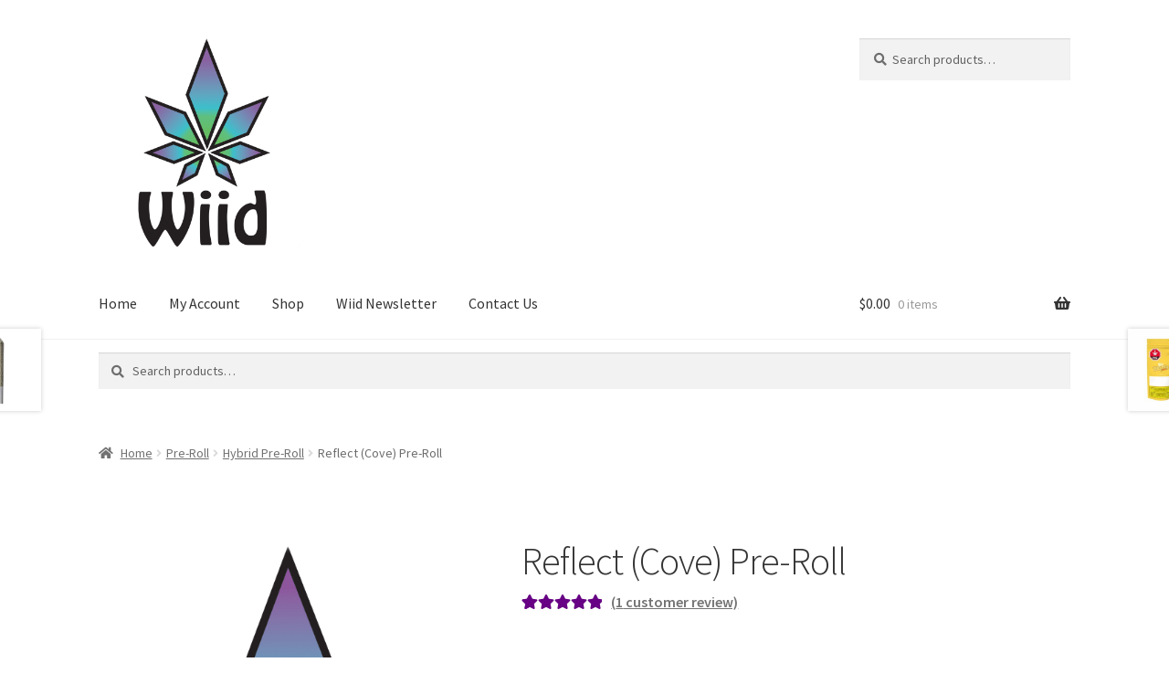

--- FILE ---
content_type: text/javascript
request_url: https://www.wiidsk.ca/wp-content/plugins/woocommerce-gateway-moneris/assets/js/frontend/wc-moneris.min.js?ver=3.4.5
body_size: 2556
content:
function _typeof(e){return(_typeof="function"==typeof Symbol&&"symbol"==typeof Symbol.iterator?function(e){return typeof e}:function(e){return e&&"function"==typeof Symbol&&e.constructor===Symbol&&e!==Symbol.prototype?"symbol":typeof e})(e)}function _classCallCheck(e,t){if(!(e instanceof t))throw new TypeError("Cannot call a class as a function")}function _defineProperties(e,t){for(var r=0;r<t.length;r++){var o=t[r];o.enumerable=o.enumerable||!1,o.configurable=!0,"value"in o&&(o.writable=!0),Object.defineProperty(e,_toPropertyKey(o.key),o)}}function _createClass(e,t,r){return t&&_defineProperties(e.prototype,t),r&&_defineProperties(e,r),Object.defineProperty(e,"prototype",{writable:!1}),e}function _toPropertyKey(e){e=_toPrimitive(e,"string");return"symbol"==_typeof(e)?e:e+""}function _toPrimitive(e,t){if("object"!=_typeof(e)||!e)return e;var r=e[Symbol.toPrimitive];if(void 0===r)return("string"===t?String:Number)(e);r=r.call(e,t||"default");if("object"!=_typeof(r))return r;throw new TypeError("@@toPrimitive must return a primitive value.")}function _callSuper(e,t,r){return t=_getPrototypeOf(t),_possibleConstructorReturn(e,_isNativeReflectConstruct()?Reflect.construct(t,r||[],_getPrototypeOf(e).constructor):t.apply(e,r))}function _possibleConstructorReturn(e,t){if(t&&("object"==_typeof(t)||"function"==typeof t))return t;if(void 0!==t)throw new TypeError("Derived constructors may only return object or undefined");return _assertThisInitialized(e)}function _assertThisInitialized(e){if(void 0===e)throw new ReferenceError("this hasn't been initialised - super() hasn't been called");return e}function _isNativeReflectConstruct(){try{var e=!Boolean.prototype.valueOf.call(Reflect.construct(Boolean,[],function(){}))}catch(e){}return(_isNativeReflectConstruct=function(){return!!e})()}function _getPrototypeOf(e){return(_getPrototypeOf=Object.setPrototypeOf?Object.getPrototypeOf.bind():function(e){return e.__proto__||Object.getPrototypeOf(e)})(e)}function _inherits(e,t){if("function"!=typeof t&&null!==t)throw new TypeError("Super expression must either be null or a function");e.prototype=Object.create(t&&t.prototype,{constructor:{value:e,writable:!0,configurable:!0}}),Object.defineProperty(e,"prototype",{writable:!1}),t&&_setPrototypeOf(e,t)}function _setPrototypeOf(e,t){return(_setPrototypeOf=Object.setPrototypeOf?Object.setPrototypeOf.bind():function(e,t){return e.__proto__=t,e})(e,t)}jQuery(function(n){window.WC_Moneris_Payment_Form_Handler=(()=>{function o(e){_classCallCheck(this,o),(t=_callSuper(this,o,[e])).ticketNumber=t.hasTicketNumber()?t.getTicketField().val():"",t.environment=e.environment,t.isCheckoutLoggingEnabled=e.isCheckoutLoggingEnabled,t.isPayPageEnabled=e.isPayPageEnabled,t.clearErrors=n("form.checkout").length;var t,r=t;return n("#wc-moneris-csc_field").hide(),t.formInitialized||n("form.checkout").length||(r.ticketNumber?r.initForm():t.showErrorMessage("-pay-page"),t.placeOrderButtonHandling(),t.handleCSCForSavedCards()),n(document).on("updated_checkout",function(){r.initializingForm=!1,r.ticketNumber=t.hasTicketNumber()?t.getTicketField().val():"",t.placeOrderButtonHandling(),t.handleCSCForSavedCards(),r.ticketNumber?r.initForm():t.showErrorMessage(),t.isCheckoutLoggingEnabled&&t.woocommerceError&&n(".woocommerce-NoticeGroup").prepend(t.woocommerceError)}),n("form.checkout").length&&n(document).on("change","#customer_details input, #customer_details select, #terms",function(){"wc-moneris-ticket"===n(this).attr("name")||"createaccount"===n(this).attr("name")||r.isPayPageEnabled||n(document.body).trigger("update_checkout")}),n(document).on("checkout_error",function(){t.isCheckoutLoggingEnabled&&(t.woocommerceError=0<n(".woocommerce-error").length?n(".woocommerce-error")[0].outerHTML:""),n("body").trigger("update_checkout")}),window.recaptchaSuccessCallback=function(){grecaptcha.getResponse()&&(t.unblockMonerisForm(),window.recaptchaInterval=setInterval(function(){n("#wc-moneris-credit-card-checkout-form .blockUI.blockOverlay").length?clearInterval(window.recaptchaInterval):r.greCaptchaHandling()},1e3))},t}return _inherits(o,SV_WC_Payment_Form_Handler_v5_15_12),_createClass(o,[{key:"hasTicketNumber",value:function(){return this.getTicketField().val()&&0<this.getTicketField().val().length}},{key:"handleCSCForSavedCards",value:function(){this.toggleCSCField(),n("input.js-wc-moneris-payment-token").change(this.toggleCSCField)}},{key:"toggleCSCField",value:function(){var e=n("input.js-wc-moneris-payment-token:checked").val(),t=n("div.js-wc-moneris-new-payment-method-form"),r=n("#wc-moneris-csc_field");r.length&&(e?(t.slideUp(200),r.removeClass("form-row-last").slideDown(200)):(t.slideDown(200),r.slideUp(200)))}},{key:"getTicketField",value:function(){return n("#wc-"+this.id_dasherized+"-ticket")}},{key:"showErrorMessage",value:function(){n("#wc-"+this.id_dasherized+"-error-message"+(0<arguments.length&&void 0!==arguments[0]?arguments[0]:"")).show()}},{key:"validate_card_data",value:function(){var e,t;return!(n("form.checkout").is(".processing")||n("input.js-wc-moneris-payment-token:checked").val()&&(e=[],void 0!==(t=n(".payment_method_moneris").find("#wc-moneris-csc").val())&&(t?(/\D/.test(t)&&e.push(sv_wc_payment_gateway_payment_form_params.cvv_digits_invalid),(t.length<3||4<t.length)&&e.push(sv_wc_payment_gateway_payment_form_params.cvv_length_invalid)):e.push(sv_wc_payment_gateway_payment_form_params.cvv_missing)),0<e.length)&&(this.render_errors(e),1))}},{key:"do_inline_credit_card_validation",value:function(){}},{key:"handleError",value:function(e){this.debugLog("error occurred")}},{key:"initForm",value:function(){var t=this;this.initializingForm||(this.initializingForm=!0,this.monerisForm=new monerisCheckout,this.monerisForm.setCheckoutDiv("wc-"+this.id_dasherized+"-credit-card-checkout-form"),this.monerisForm.setMode(this.environment),this.togglePlaceOrderButton(),n("#wc-moneris-container").hide(),this.monerisForm.startCheckout(this.ticketNumber),this.monerisForm.setCallback("page_loaded",function(e){t.initializingForm=!1,t.formInitialized=!0,n("#wc-moneris-container").show(),t.handlePaymentFormReady(e),t.termsCheckboxHandling(),t.clearErrors=!0}),this.monerisForm.setCallback("error_event",function(e){t.handleError(e)}),this.monerisForm.setCallback("payment_complete",function(e){t.clearErrors=!1;e=JSON.parse(e);"001"===e.response_code&&(t.getTicketField().val(e.ticket),t.form.submit())}))}},{key:"handlePaymentFormReady",value:function(e){e.type&&"ready"===e.type?this.debugLog("Payment form ready"):this.debugLog(e),this.form.unblock()}},{key:"termsCheckboxHandling",value:function(){var e,t=this;this.greCaptchaHandling(),n("body.woocommerce-order-pay").length&&n("#terms").length&&(e="Please read and accept the terms and conditions below to proceed with your order.",n("#terms:checked").val()||this.blockMonerisForm(e),n(document).on("change","#terms",function(){"on"===n("#terms:checked").val()?t.unblockMonerisForm():t.blockMonerisForm(e)}))}},{key:"greCaptchaHandling",value:function(){if((n("#g-recaptcha-checkout-i13").length||n("#g-recaptcha-payment-method").length)&&n("#wc-moneris-credit-card-checkout-form-Frame").length){var t="Please verify captcha below to proceed with your order.";try{grecaptcha&&!grecaptcha.getResponse()&&this.blockMonerisForm(t)}catch(e){this.blockMonerisForm(t)}}}},{key:"blockMonerisForm",value:function(){var e=0<arguments.length&&void 0!==arguments[0]?arguments[0]:"";n("#wc-moneris-credit-card-checkout-form").block({css:{width:"80%"},message:e})}},{key:"unblockMonerisForm",value:function(){n("#wc-moneris-credit-card-checkout-form").unblock(),this.termsCheckboxHandling()}},{key:"debugLog",value:function(e){this.isLoggingEnabled&&console.log(e)}},{key:"userHasSavedPaymentMethods",value:function(){return 0<n('[name="wc-moneris-payment-token"]').length}},{key:"placeOrderButtonHandling",value:function(){var e=this;n('[name="wc-moneris-payment-token"]').on("change",function(){""===n('[name="wc-moneris-payment-token"]:checked').val()&&e.hasTicketNumber()?(e.clearErrors&&n(".woocommerce-error").remove(),n("#place_order").attr("disabled",!0),n("#wc-moneris-tokenize-payment-method").parent().show()):(n("#place_order").attr("disabled",!1),n("#wc-moneris-tokenize-payment-method").parent().hide()),e.termsCheckboxHandling()}).change(),n('input[name^="payment_method"]').on("change",function(){e.togglePlaceOrderButton()})}},{key:"togglePlaceOrderButton",value:function(){"moneris"===n("input[name=payment_method]:checked").val()?this.userHasSavedPaymentMethods()?n('[name="wc-moneris-payment-token"]').change():this.hasTicketNumber()?(this.clearErrors&&n(".woocommerce-error").remove(),n("#place_order").attr("disabled",!0),n("#wc-moneris-tokenize-payment-method").parent().show()):(n("#place_order").attr("disabled",!1),n("#wc-moneris-tokenize-payment-method").parent().hide()):n("#place_order").attr("disabled",!1),this.termsCheckboxHandling()}}])})(),n(document.body).trigger("wc_moneris_payment_form_handler_loaded")});var woo_login_checkout_recaptcha_verified=function(){window.recaptchaSuccessCallback()},add_payment_method_recaptcha_verified=function(){window.recaptchaSuccessCallback()},woo_guest_checkout_recaptcha_verified=function(){window.recaptchaSuccessCallback()};//# sourceMappingURL=wc-moneris.min.js.map